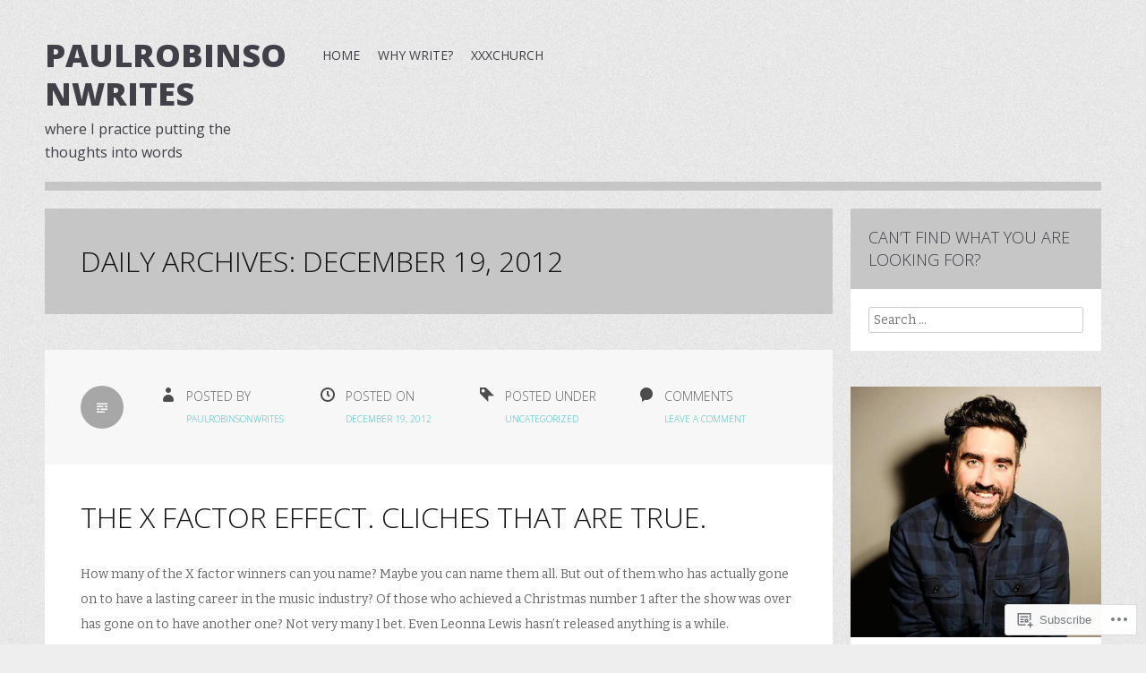

--- FILE ---
content_type: text/html; charset=UTF-8
request_url: https://paulrobinsonwrites.com/2012/12/19/
body_size: 17813
content:
<!DOCTYPE html>
<html lang="en">
<head>
<meta charset="UTF-8">
<meta name="viewport" content="width=device-width">
<title>19 | December | 2012 | paulrobinsonwrites</title>
<link rel="profile" href="http://gmpg.org/xfn/11">
<link rel="pingback" href="https://paulrobinsonwrites.com/xmlrpc.php">

<meta name='robots' content='max-image-preview:large' />

<!-- Async WordPress.com Remote Login -->
<script id="wpcom_remote_login_js">
var wpcom_remote_login_extra_auth = '';
function wpcom_remote_login_remove_dom_node_id( element_id ) {
	var dom_node = document.getElementById( element_id );
	if ( dom_node ) { dom_node.parentNode.removeChild( dom_node ); }
}
function wpcom_remote_login_remove_dom_node_classes( class_name ) {
	var dom_nodes = document.querySelectorAll( '.' + class_name );
	for ( var i = 0; i < dom_nodes.length; i++ ) {
		dom_nodes[ i ].parentNode.removeChild( dom_nodes[ i ] );
	}
}
function wpcom_remote_login_final_cleanup() {
	wpcom_remote_login_remove_dom_node_classes( "wpcom_remote_login_msg" );
	wpcom_remote_login_remove_dom_node_id( "wpcom_remote_login_key" );
	wpcom_remote_login_remove_dom_node_id( "wpcom_remote_login_validate" );
	wpcom_remote_login_remove_dom_node_id( "wpcom_remote_login_js" );
	wpcom_remote_login_remove_dom_node_id( "wpcom_request_access_iframe" );
	wpcom_remote_login_remove_dom_node_id( "wpcom_request_access_styles" );
}

// Watch for messages back from the remote login
window.addEventListener( "message", function( e ) {
	if ( e.origin === "https://r-login.wordpress.com" ) {
		var data = {};
		try {
			data = JSON.parse( e.data );
		} catch( e ) {
			wpcom_remote_login_final_cleanup();
			return;
		}

		if ( data.msg === 'LOGIN' ) {
			// Clean up the login check iframe
			wpcom_remote_login_remove_dom_node_id( "wpcom_remote_login_key" );

			var id_regex = new RegExp( /^[0-9]+$/ );
			var token_regex = new RegExp( /^.*|.*|.*$/ );
			if (
				token_regex.test( data.token )
				&& id_regex.test( data.wpcomid )
			) {
				// We have everything we need to ask for a login
				var script = document.createElement( "script" );
				script.setAttribute( "id", "wpcom_remote_login_validate" );
				script.src = '/remote-login.php?wpcom_remote_login=validate'
					+ '&wpcomid=' + data.wpcomid
					+ '&token=' + encodeURIComponent( data.token )
					+ '&host=' + window.location.protocol
					+ '//' + window.location.hostname
					+ '&postid=141'
					+ '&is_singular=';
				document.body.appendChild( script );
			}

			return;
		}

		// Safari ITP, not logged in, so redirect
		if ( data.msg === 'LOGIN-REDIRECT' ) {
			window.location = 'https://wordpress.com/log-in?redirect_to=' + window.location.href;
			return;
		}

		// Safari ITP, storage access failed, remove the request
		if ( data.msg === 'LOGIN-REMOVE' ) {
			var css_zap = 'html { -webkit-transition: margin-top 1s; transition: margin-top 1s; } /* 9001 */ html { margin-top: 0 !important; } * html body { margin-top: 0 !important; } @media screen and ( max-width: 782px ) { html { margin-top: 0 !important; } * html body { margin-top: 0 !important; } }';
			var style_zap = document.createElement( 'style' );
			style_zap.type = 'text/css';
			style_zap.appendChild( document.createTextNode( css_zap ) );
			document.body.appendChild( style_zap );

			var e = document.getElementById( 'wpcom_request_access_iframe' );
			e.parentNode.removeChild( e );

			document.cookie = 'wordpress_com_login_access=denied; path=/; max-age=31536000';

			return;
		}

		// Safari ITP
		if ( data.msg === 'REQUEST_ACCESS' ) {
			console.log( 'request access: safari' );

			// Check ITP iframe enable/disable knob
			if ( wpcom_remote_login_extra_auth !== 'safari_itp_iframe' ) {
				return;
			}

			// If we are in a "private window" there is no ITP.
			var private_window = false;
			try {
				var opendb = window.openDatabase( null, null, null, null );
			} catch( e ) {
				private_window = true;
			}

			if ( private_window ) {
				console.log( 'private window' );
				return;
			}

			var iframe = document.createElement( 'iframe' );
			iframe.id = 'wpcom_request_access_iframe';
			iframe.setAttribute( 'scrolling', 'no' );
			iframe.setAttribute( 'sandbox', 'allow-storage-access-by-user-activation allow-scripts allow-same-origin allow-top-navigation-by-user-activation' );
			iframe.src = 'https://r-login.wordpress.com/remote-login.php?wpcom_remote_login=request_access&origin=' + encodeURIComponent( data.origin ) + '&wpcomid=' + encodeURIComponent( data.wpcomid );

			var css = 'html { -webkit-transition: margin-top 1s; transition: margin-top 1s; } /* 9001 */ html { margin-top: 46px !important; } * html body { margin-top: 46px !important; } @media screen and ( max-width: 660px ) { html { margin-top: 71px !important; } * html body { margin-top: 71px !important; } #wpcom_request_access_iframe { display: block; height: 71px !important; } } #wpcom_request_access_iframe { border: 0px; height: 46px; position: fixed; top: 0; left: 0; width: 100%; min-width: 100%; z-index: 99999; background: #23282d; } ';

			var style = document.createElement( 'style' );
			style.type = 'text/css';
			style.id = 'wpcom_request_access_styles';
			style.appendChild( document.createTextNode( css ) );
			document.body.appendChild( style );

			document.body.appendChild( iframe );
		}

		if ( data.msg === 'DONE' ) {
			wpcom_remote_login_final_cleanup();
		}
	}
}, false );

// Inject the remote login iframe after the page has had a chance to load
// more critical resources
window.addEventListener( "DOMContentLoaded", function( e ) {
	var iframe = document.createElement( "iframe" );
	iframe.style.display = "none";
	iframe.setAttribute( "scrolling", "no" );
	iframe.setAttribute( "id", "wpcom_remote_login_key" );
	iframe.src = "https://r-login.wordpress.com/remote-login.php"
		+ "?wpcom_remote_login=key"
		+ "&origin=aHR0cHM6Ly9wYXVscm9iaW5zb253cml0ZXMuY29t"
		+ "&wpcomid=37626143"
		+ "&time=" + Math.floor( Date.now() / 1000 );
	document.body.appendChild( iframe );
}, false );
</script>
<link rel='dns-prefetch' href='//s0.wp.com' />
<link rel='dns-prefetch' href='//fonts-api.wp.com' />
<link rel="alternate" type="application/rss+xml" title="paulrobinsonwrites &raquo; Feed" href="https://paulrobinsonwrites.com/feed/" />
<link rel="alternate" type="application/rss+xml" title="paulrobinsonwrites &raquo; Comments Feed" href="https://paulrobinsonwrites.com/comments/feed/" />
	<script type="text/javascript">
		/* <![CDATA[ */
		function addLoadEvent(func) {
			var oldonload = window.onload;
			if (typeof window.onload != 'function') {
				window.onload = func;
			} else {
				window.onload = function () {
					oldonload();
					func();
				}
			}
		}
		/* ]]> */
	</script>
	<style id='wp-emoji-styles-inline-css'>

	img.wp-smiley, img.emoji {
		display: inline !important;
		border: none !important;
		box-shadow: none !important;
		height: 1em !important;
		width: 1em !important;
		margin: 0 0.07em !important;
		vertical-align: -0.1em !important;
		background: none !important;
		padding: 0 !important;
	}
/*# sourceURL=wp-emoji-styles-inline-css */
</style>
<link crossorigin='anonymous' rel='stylesheet' id='all-css-2-1' href='/wp-content/plugins/gutenberg-core/v22.2.0/build/styles/block-library/style.css?m=1764855221i&cssminify=yes' type='text/css' media='all' />
<style id='wp-block-library-inline-css'>
.has-text-align-justify {
	text-align:justify;
}
.has-text-align-justify{text-align:justify;}

/*# sourceURL=wp-block-library-inline-css */
</style><style id='global-styles-inline-css'>
:root{--wp--preset--aspect-ratio--square: 1;--wp--preset--aspect-ratio--4-3: 4/3;--wp--preset--aspect-ratio--3-4: 3/4;--wp--preset--aspect-ratio--3-2: 3/2;--wp--preset--aspect-ratio--2-3: 2/3;--wp--preset--aspect-ratio--16-9: 16/9;--wp--preset--aspect-ratio--9-16: 9/16;--wp--preset--color--black: #000000;--wp--preset--color--cyan-bluish-gray: #abb8c3;--wp--preset--color--white: #ffffff;--wp--preset--color--pale-pink: #f78da7;--wp--preset--color--vivid-red: #cf2e2e;--wp--preset--color--luminous-vivid-orange: #ff6900;--wp--preset--color--luminous-vivid-amber: #fcb900;--wp--preset--color--light-green-cyan: #7bdcb5;--wp--preset--color--vivid-green-cyan: #00d084;--wp--preset--color--pale-cyan-blue: #8ed1fc;--wp--preset--color--vivid-cyan-blue: #0693e3;--wp--preset--color--vivid-purple: #9b51e0;--wp--preset--gradient--vivid-cyan-blue-to-vivid-purple: linear-gradient(135deg,rgb(6,147,227) 0%,rgb(155,81,224) 100%);--wp--preset--gradient--light-green-cyan-to-vivid-green-cyan: linear-gradient(135deg,rgb(122,220,180) 0%,rgb(0,208,130) 100%);--wp--preset--gradient--luminous-vivid-amber-to-luminous-vivid-orange: linear-gradient(135deg,rgb(252,185,0) 0%,rgb(255,105,0) 100%);--wp--preset--gradient--luminous-vivid-orange-to-vivid-red: linear-gradient(135deg,rgb(255,105,0) 0%,rgb(207,46,46) 100%);--wp--preset--gradient--very-light-gray-to-cyan-bluish-gray: linear-gradient(135deg,rgb(238,238,238) 0%,rgb(169,184,195) 100%);--wp--preset--gradient--cool-to-warm-spectrum: linear-gradient(135deg,rgb(74,234,220) 0%,rgb(151,120,209) 20%,rgb(207,42,186) 40%,rgb(238,44,130) 60%,rgb(251,105,98) 80%,rgb(254,248,76) 100%);--wp--preset--gradient--blush-light-purple: linear-gradient(135deg,rgb(255,206,236) 0%,rgb(152,150,240) 100%);--wp--preset--gradient--blush-bordeaux: linear-gradient(135deg,rgb(254,205,165) 0%,rgb(254,45,45) 50%,rgb(107,0,62) 100%);--wp--preset--gradient--luminous-dusk: linear-gradient(135deg,rgb(255,203,112) 0%,rgb(199,81,192) 50%,rgb(65,88,208) 100%);--wp--preset--gradient--pale-ocean: linear-gradient(135deg,rgb(255,245,203) 0%,rgb(182,227,212) 50%,rgb(51,167,181) 100%);--wp--preset--gradient--electric-grass: linear-gradient(135deg,rgb(202,248,128) 0%,rgb(113,206,126) 100%);--wp--preset--gradient--midnight: linear-gradient(135deg,rgb(2,3,129) 0%,rgb(40,116,252) 100%);--wp--preset--font-size--small: 13px;--wp--preset--font-size--medium: 20px;--wp--preset--font-size--large: 36px;--wp--preset--font-size--x-large: 42px;--wp--preset--font-family--albert-sans: 'Albert Sans', sans-serif;--wp--preset--font-family--alegreya: Alegreya, serif;--wp--preset--font-family--arvo: Arvo, serif;--wp--preset--font-family--bodoni-moda: 'Bodoni Moda', serif;--wp--preset--font-family--bricolage-grotesque: 'Bricolage Grotesque', sans-serif;--wp--preset--font-family--cabin: Cabin, sans-serif;--wp--preset--font-family--chivo: Chivo, sans-serif;--wp--preset--font-family--commissioner: Commissioner, sans-serif;--wp--preset--font-family--cormorant: Cormorant, serif;--wp--preset--font-family--courier-prime: 'Courier Prime', monospace;--wp--preset--font-family--crimson-pro: 'Crimson Pro', serif;--wp--preset--font-family--dm-mono: 'DM Mono', monospace;--wp--preset--font-family--dm-sans: 'DM Sans', sans-serif;--wp--preset--font-family--dm-serif-display: 'DM Serif Display', serif;--wp--preset--font-family--domine: Domine, serif;--wp--preset--font-family--eb-garamond: 'EB Garamond', serif;--wp--preset--font-family--epilogue: Epilogue, sans-serif;--wp--preset--font-family--fahkwang: Fahkwang, sans-serif;--wp--preset--font-family--figtree: Figtree, sans-serif;--wp--preset--font-family--fira-sans: 'Fira Sans', sans-serif;--wp--preset--font-family--fjalla-one: 'Fjalla One', sans-serif;--wp--preset--font-family--fraunces: Fraunces, serif;--wp--preset--font-family--gabarito: Gabarito, system-ui;--wp--preset--font-family--ibm-plex-mono: 'IBM Plex Mono', monospace;--wp--preset--font-family--ibm-plex-sans: 'IBM Plex Sans', sans-serif;--wp--preset--font-family--ibarra-real-nova: 'Ibarra Real Nova', serif;--wp--preset--font-family--instrument-serif: 'Instrument Serif', serif;--wp--preset--font-family--inter: Inter, sans-serif;--wp--preset--font-family--josefin-sans: 'Josefin Sans', sans-serif;--wp--preset--font-family--jost: Jost, sans-serif;--wp--preset--font-family--libre-baskerville: 'Libre Baskerville', serif;--wp--preset--font-family--libre-franklin: 'Libre Franklin', sans-serif;--wp--preset--font-family--literata: Literata, serif;--wp--preset--font-family--lora: Lora, serif;--wp--preset--font-family--merriweather: Merriweather, serif;--wp--preset--font-family--montserrat: Montserrat, sans-serif;--wp--preset--font-family--newsreader: Newsreader, serif;--wp--preset--font-family--noto-sans-mono: 'Noto Sans Mono', sans-serif;--wp--preset--font-family--nunito: Nunito, sans-serif;--wp--preset--font-family--open-sans: 'Open Sans', sans-serif;--wp--preset--font-family--overpass: Overpass, sans-serif;--wp--preset--font-family--pt-serif: 'PT Serif', serif;--wp--preset--font-family--petrona: Petrona, serif;--wp--preset--font-family--piazzolla: Piazzolla, serif;--wp--preset--font-family--playfair-display: 'Playfair Display', serif;--wp--preset--font-family--plus-jakarta-sans: 'Plus Jakarta Sans', sans-serif;--wp--preset--font-family--poppins: Poppins, sans-serif;--wp--preset--font-family--raleway: Raleway, sans-serif;--wp--preset--font-family--roboto: Roboto, sans-serif;--wp--preset--font-family--roboto-slab: 'Roboto Slab', serif;--wp--preset--font-family--rubik: Rubik, sans-serif;--wp--preset--font-family--rufina: Rufina, serif;--wp--preset--font-family--sora: Sora, sans-serif;--wp--preset--font-family--source-sans-3: 'Source Sans 3', sans-serif;--wp--preset--font-family--source-serif-4: 'Source Serif 4', serif;--wp--preset--font-family--space-mono: 'Space Mono', monospace;--wp--preset--font-family--syne: Syne, sans-serif;--wp--preset--font-family--texturina: Texturina, serif;--wp--preset--font-family--urbanist: Urbanist, sans-serif;--wp--preset--font-family--work-sans: 'Work Sans', sans-serif;--wp--preset--spacing--20: 0.44rem;--wp--preset--spacing--30: 0.67rem;--wp--preset--spacing--40: 1rem;--wp--preset--spacing--50: 1.5rem;--wp--preset--spacing--60: 2.25rem;--wp--preset--spacing--70: 3.38rem;--wp--preset--spacing--80: 5.06rem;--wp--preset--shadow--natural: 6px 6px 9px rgba(0, 0, 0, 0.2);--wp--preset--shadow--deep: 12px 12px 50px rgba(0, 0, 0, 0.4);--wp--preset--shadow--sharp: 6px 6px 0px rgba(0, 0, 0, 0.2);--wp--preset--shadow--outlined: 6px 6px 0px -3px rgb(255, 255, 255), 6px 6px rgb(0, 0, 0);--wp--preset--shadow--crisp: 6px 6px 0px rgb(0, 0, 0);}:where(.is-layout-flex){gap: 0.5em;}:where(.is-layout-grid){gap: 0.5em;}body .is-layout-flex{display: flex;}.is-layout-flex{flex-wrap: wrap;align-items: center;}.is-layout-flex > :is(*, div){margin: 0;}body .is-layout-grid{display: grid;}.is-layout-grid > :is(*, div){margin: 0;}:where(.wp-block-columns.is-layout-flex){gap: 2em;}:where(.wp-block-columns.is-layout-grid){gap: 2em;}:where(.wp-block-post-template.is-layout-flex){gap: 1.25em;}:where(.wp-block-post-template.is-layout-grid){gap: 1.25em;}.has-black-color{color: var(--wp--preset--color--black) !important;}.has-cyan-bluish-gray-color{color: var(--wp--preset--color--cyan-bluish-gray) !important;}.has-white-color{color: var(--wp--preset--color--white) !important;}.has-pale-pink-color{color: var(--wp--preset--color--pale-pink) !important;}.has-vivid-red-color{color: var(--wp--preset--color--vivid-red) !important;}.has-luminous-vivid-orange-color{color: var(--wp--preset--color--luminous-vivid-orange) !important;}.has-luminous-vivid-amber-color{color: var(--wp--preset--color--luminous-vivid-amber) !important;}.has-light-green-cyan-color{color: var(--wp--preset--color--light-green-cyan) !important;}.has-vivid-green-cyan-color{color: var(--wp--preset--color--vivid-green-cyan) !important;}.has-pale-cyan-blue-color{color: var(--wp--preset--color--pale-cyan-blue) !important;}.has-vivid-cyan-blue-color{color: var(--wp--preset--color--vivid-cyan-blue) !important;}.has-vivid-purple-color{color: var(--wp--preset--color--vivid-purple) !important;}.has-black-background-color{background-color: var(--wp--preset--color--black) !important;}.has-cyan-bluish-gray-background-color{background-color: var(--wp--preset--color--cyan-bluish-gray) !important;}.has-white-background-color{background-color: var(--wp--preset--color--white) !important;}.has-pale-pink-background-color{background-color: var(--wp--preset--color--pale-pink) !important;}.has-vivid-red-background-color{background-color: var(--wp--preset--color--vivid-red) !important;}.has-luminous-vivid-orange-background-color{background-color: var(--wp--preset--color--luminous-vivid-orange) !important;}.has-luminous-vivid-amber-background-color{background-color: var(--wp--preset--color--luminous-vivid-amber) !important;}.has-light-green-cyan-background-color{background-color: var(--wp--preset--color--light-green-cyan) !important;}.has-vivid-green-cyan-background-color{background-color: var(--wp--preset--color--vivid-green-cyan) !important;}.has-pale-cyan-blue-background-color{background-color: var(--wp--preset--color--pale-cyan-blue) !important;}.has-vivid-cyan-blue-background-color{background-color: var(--wp--preset--color--vivid-cyan-blue) !important;}.has-vivid-purple-background-color{background-color: var(--wp--preset--color--vivid-purple) !important;}.has-black-border-color{border-color: var(--wp--preset--color--black) !important;}.has-cyan-bluish-gray-border-color{border-color: var(--wp--preset--color--cyan-bluish-gray) !important;}.has-white-border-color{border-color: var(--wp--preset--color--white) !important;}.has-pale-pink-border-color{border-color: var(--wp--preset--color--pale-pink) !important;}.has-vivid-red-border-color{border-color: var(--wp--preset--color--vivid-red) !important;}.has-luminous-vivid-orange-border-color{border-color: var(--wp--preset--color--luminous-vivid-orange) !important;}.has-luminous-vivid-amber-border-color{border-color: var(--wp--preset--color--luminous-vivid-amber) !important;}.has-light-green-cyan-border-color{border-color: var(--wp--preset--color--light-green-cyan) !important;}.has-vivid-green-cyan-border-color{border-color: var(--wp--preset--color--vivid-green-cyan) !important;}.has-pale-cyan-blue-border-color{border-color: var(--wp--preset--color--pale-cyan-blue) !important;}.has-vivid-cyan-blue-border-color{border-color: var(--wp--preset--color--vivid-cyan-blue) !important;}.has-vivid-purple-border-color{border-color: var(--wp--preset--color--vivid-purple) !important;}.has-vivid-cyan-blue-to-vivid-purple-gradient-background{background: var(--wp--preset--gradient--vivid-cyan-blue-to-vivid-purple) !important;}.has-light-green-cyan-to-vivid-green-cyan-gradient-background{background: var(--wp--preset--gradient--light-green-cyan-to-vivid-green-cyan) !important;}.has-luminous-vivid-amber-to-luminous-vivid-orange-gradient-background{background: var(--wp--preset--gradient--luminous-vivid-amber-to-luminous-vivid-orange) !important;}.has-luminous-vivid-orange-to-vivid-red-gradient-background{background: var(--wp--preset--gradient--luminous-vivid-orange-to-vivid-red) !important;}.has-very-light-gray-to-cyan-bluish-gray-gradient-background{background: var(--wp--preset--gradient--very-light-gray-to-cyan-bluish-gray) !important;}.has-cool-to-warm-spectrum-gradient-background{background: var(--wp--preset--gradient--cool-to-warm-spectrum) !important;}.has-blush-light-purple-gradient-background{background: var(--wp--preset--gradient--blush-light-purple) !important;}.has-blush-bordeaux-gradient-background{background: var(--wp--preset--gradient--blush-bordeaux) !important;}.has-luminous-dusk-gradient-background{background: var(--wp--preset--gradient--luminous-dusk) !important;}.has-pale-ocean-gradient-background{background: var(--wp--preset--gradient--pale-ocean) !important;}.has-electric-grass-gradient-background{background: var(--wp--preset--gradient--electric-grass) !important;}.has-midnight-gradient-background{background: var(--wp--preset--gradient--midnight) !important;}.has-small-font-size{font-size: var(--wp--preset--font-size--small) !important;}.has-medium-font-size{font-size: var(--wp--preset--font-size--medium) !important;}.has-large-font-size{font-size: var(--wp--preset--font-size--large) !important;}.has-x-large-font-size{font-size: var(--wp--preset--font-size--x-large) !important;}.has-albert-sans-font-family{font-family: var(--wp--preset--font-family--albert-sans) !important;}.has-alegreya-font-family{font-family: var(--wp--preset--font-family--alegreya) !important;}.has-arvo-font-family{font-family: var(--wp--preset--font-family--arvo) !important;}.has-bodoni-moda-font-family{font-family: var(--wp--preset--font-family--bodoni-moda) !important;}.has-bricolage-grotesque-font-family{font-family: var(--wp--preset--font-family--bricolage-grotesque) !important;}.has-cabin-font-family{font-family: var(--wp--preset--font-family--cabin) !important;}.has-chivo-font-family{font-family: var(--wp--preset--font-family--chivo) !important;}.has-commissioner-font-family{font-family: var(--wp--preset--font-family--commissioner) !important;}.has-cormorant-font-family{font-family: var(--wp--preset--font-family--cormorant) !important;}.has-courier-prime-font-family{font-family: var(--wp--preset--font-family--courier-prime) !important;}.has-crimson-pro-font-family{font-family: var(--wp--preset--font-family--crimson-pro) !important;}.has-dm-mono-font-family{font-family: var(--wp--preset--font-family--dm-mono) !important;}.has-dm-sans-font-family{font-family: var(--wp--preset--font-family--dm-sans) !important;}.has-dm-serif-display-font-family{font-family: var(--wp--preset--font-family--dm-serif-display) !important;}.has-domine-font-family{font-family: var(--wp--preset--font-family--domine) !important;}.has-eb-garamond-font-family{font-family: var(--wp--preset--font-family--eb-garamond) !important;}.has-epilogue-font-family{font-family: var(--wp--preset--font-family--epilogue) !important;}.has-fahkwang-font-family{font-family: var(--wp--preset--font-family--fahkwang) !important;}.has-figtree-font-family{font-family: var(--wp--preset--font-family--figtree) !important;}.has-fira-sans-font-family{font-family: var(--wp--preset--font-family--fira-sans) !important;}.has-fjalla-one-font-family{font-family: var(--wp--preset--font-family--fjalla-one) !important;}.has-fraunces-font-family{font-family: var(--wp--preset--font-family--fraunces) !important;}.has-gabarito-font-family{font-family: var(--wp--preset--font-family--gabarito) !important;}.has-ibm-plex-mono-font-family{font-family: var(--wp--preset--font-family--ibm-plex-mono) !important;}.has-ibm-plex-sans-font-family{font-family: var(--wp--preset--font-family--ibm-plex-sans) !important;}.has-ibarra-real-nova-font-family{font-family: var(--wp--preset--font-family--ibarra-real-nova) !important;}.has-instrument-serif-font-family{font-family: var(--wp--preset--font-family--instrument-serif) !important;}.has-inter-font-family{font-family: var(--wp--preset--font-family--inter) !important;}.has-josefin-sans-font-family{font-family: var(--wp--preset--font-family--josefin-sans) !important;}.has-jost-font-family{font-family: var(--wp--preset--font-family--jost) !important;}.has-libre-baskerville-font-family{font-family: var(--wp--preset--font-family--libre-baskerville) !important;}.has-libre-franklin-font-family{font-family: var(--wp--preset--font-family--libre-franklin) !important;}.has-literata-font-family{font-family: var(--wp--preset--font-family--literata) !important;}.has-lora-font-family{font-family: var(--wp--preset--font-family--lora) !important;}.has-merriweather-font-family{font-family: var(--wp--preset--font-family--merriweather) !important;}.has-montserrat-font-family{font-family: var(--wp--preset--font-family--montserrat) !important;}.has-newsreader-font-family{font-family: var(--wp--preset--font-family--newsreader) !important;}.has-noto-sans-mono-font-family{font-family: var(--wp--preset--font-family--noto-sans-mono) !important;}.has-nunito-font-family{font-family: var(--wp--preset--font-family--nunito) !important;}.has-open-sans-font-family{font-family: var(--wp--preset--font-family--open-sans) !important;}.has-overpass-font-family{font-family: var(--wp--preset--font-family--overpass) !important;}.has-pt-serif-font-family{font-family: var(--wp--preset--font-family--pt-serif) !important;}.has-petrona-font-family{font-family: var(--wp--preset--font-family--petrona) !important;}.has-piazzolla-font-family{font-family: var(--wp--preset--font-family--piazzolla) !important;}.has-playfair-display-font-family{font-family: var(--wp--preset--font-family--playfair-display) !important;}.has-plus-jakarta-sans-font-family{font-family: var(--wp--preset--font-family--plus-jakarta-sans) !important;}.has-poppins-font-family{font-family: var(--wp--preset--font-family--poppins) !important;}.has-raleway-font-family{font-family: var(--wp--preset--font-family--raleway) !important;}.has-roboto-font-family{font-family: var(--wp--preset--font-family--roboto) !important;}.has-roboto-slab-font-family{font-family: var(--wp--preset--font-family--roboto-slab) !important;}.has-rubik-font-family{font-family: var(--wp--preset--font-family--rubik) !important;}.has-rufina-font-family{font-family: var(--wp--preset--font-family--rufina) !important;}.has-sora-font-family{font-family: var(--wp--preset--font-family--sora) !important;}.has-source-sans-3-font-family{font-family: var(--wp--preset--font-family--source-sans-3) !important;}.has-source-serif-4-font-family{font-family: var(--wp--preset--font-family--source-serif-4) !important;}.has-space-mono-font-family{font-family: var(--wp--preset--font-family--space-mono) !important;}.has-syne-font-family{font-family: var(--wp--preset--font-family--syne) !important;}.has-texturina-font-family{font-family: var(--wp--preset--font-family--texturina) !important;}.has-urbanist-font-family{font-family: var(--wp--preset--font-family--urbanist) !important;}.has-work-sans-font-family{font-family: var(--wp--preset--font-family--work-sans) !important;}
/*# sourceURL=global-styles-inline-css */
</style>

<style id='classic-theme-styles-inline-css'>
/*! This file is auto-generated */
.wp-block-button__link{color:#fff;background-color:#32373c;border-radius:9999px;box-shadow:none;text-decoration:none;padding:calc(.667em + 2px) calc(1.333em + 2px);font-size:1.125em}.wp-block-file__button{background:#32373c;color:#fff;text-decoration:none}
/*# sourceURL=/wp-includes/css/classic-themes.min.css */
</style>
<link crossorigin='anonymous' rel='stylesheet' id='all-css-4-1' href='/_static/??-eJx9j+EKwjAMhF/ILNQNnT/EZ7FdmNWmK0vq1Ke3Ik5B2J8QjvvuEpwSuCEqRcUUcu+joBtsGNxFcF2ZtjIgnlMgGOlaNdh50dkBovdAlRNZ4U8QZ/hmjVR0Tkd9OZg6f6RAXGxL2OS7nrTg8tlB6baMpFID1qaRRKBM9plBT6VL/ri3jClbfJQLI86PHHhvto3Z7Oq6ac9P3Bhp6A==&cssminify=yes' type='text/css' media='all' />
<link rel='stylesheet' id='zoren-bitter-css' href='https://fonts-api.wp.com/css?family=Bitter:400,700,400italic' media='all' />
<link rel='stylesheet' id='zoren-open-sans-css' href='https://fonts-api.wp.com/css?family=Open+Sans:300italic,400italic,600italic,700italic,800italic,400,300,600,700,800' media='all' />
<link crossorigin='anonymous' rel='stylesheet' id='all-css-8-1' href='/_static/??-eJx9jsEKwjAQRH/IuFQr9SJ+irRhjanJbshuKPXrTcFDQPE2D+YNA0sylkmRFGIxKRTnSWBGTaN9fhgiM8HNkwWHhNlXQ37HvRXZQTOqD4wokMoEL85IsK2IrgHNkizHL6F5kXEK7Gp0UFsN/pMcsglsR/X1cwvmHkafN/UaL91wOh7O/dD18xs38WDc&cssminify=yes' type='text/css' media='all' />
<link crossorigin='anonymous' rel='stylesheet' id='print-css-9-1' href='/wp-content/mu-plugins/global-print/global-print.css?m=1465851035i&cssminify=yes' type='text/css' media='print' />
<style id='jetpack-global-styles-frontend-style-inline-css'>
:root { --font-headings: unset; --font-base: unset; --font-headings-default: -apple-system,BlinkMacSystemFont,"Segoe UI",Roboto,Oxygen-Sans,Ubuntu,Cantarell,"Helvetica Neue",sans-serif; --font-base-default: -apple-system,BlinkMacSystemFont,"Segoe UI",Roboto,Oxygen-Sans,Ubuntu,Cantarell,"Helvetica Neue",sans-serif;}
/*# sourceURL=jetpack-global-styles-frontend-style-inline-css */
</style>
<link crossorigin='anonymous' rel='stylesheet' id='all-css-12-1' href='/wp-content/themes/h4/global.css?m=1420737423i&cssminify=yes' type='text/css' media='all' />
<script type="text/javascript" id="wpcom-actionbar-placeholder-js-extra">
/* <![CDATA[ */
var actionbardata = {"siteID":"37626143","postID":"0","siteURL":"https://paulrobinsonwrites.com","xhrURL":"https://paulrobinsonwrites.com/wp-admin/admin-ajax.php","nonce":"7ed99205b0","isLoggedIn":"","statusMessage":"","subsEmailDefault":"instantly","proxyScriptUrl":"https://s0.wp.com/wp-content/js/wpcom-proxy-request.js?m=1513050504i&amp;ver=20211021","i18n":{"followedText":"New posts from this site will now appear in your \u003Ca href=\"https://wordpress.com/reader\"\u003EReader\u003C/a\u003E","foldBar":"Collapse this bar","unfoldBar":"Expand this bar","shortLinkCopied":"Shortlink copied to clipboard."}};
//# sourceURL=wpcom-actionbar-placeholder-js-extra
/* ]]> */
</script>
<script type="text/javascript" id="jetpack-mu-wpcom-settings-js-before">
/* <![CDATA[ */
var JETPACK_MU_WPCOM_SETTINGS = {"assetsUrl":"https://s0.wp.com/wp-content/mu-plugins/jetpack-mu-wpcom-plugin/moon/jetpack_vendor/automattic/jetpack-mu-wpcom/src/build/"};
//# sourceURL=jetpack-mu-wpcom-settings-js-before
/* ]]> */
</script>
<script crossorigin='anonymous' type='text/javascript'  src='/_static/??-eJzTLy/QTc7PK0nNK9HPKtYvyinRLSjKr6jUyyrW0QfKZeYl55SmpBaDJLMKS1OLKqGUXm5mHkFFurmZ6UWJJalQxfa5tobmRgamxgZmFpZZACbyLJI='></script>
<script type="text/javascript" id="rlt-proxy-js-after">
/* <![CDATA[ */
	rltInitialize( {"token":null,"iframeOrigins":["https:\/\/widgets.wp.com"]} );
//# sourceURL=rlt-proxy-js-after
/* ]]> */
</script>
<link rel="EditURI" type="application/rsd+xml" title="RSD" href="https://paulrobinsonis.wordpress.com/xmlrpc.php?rsd" />
<meta name="generator" content="WordPress.com" />

<!-- Jetpack Open Graph Tags -->
<meta property="og:type" content="website" />
<meta property="og:title" content="December 19, 2012 &#8211; paulrobinsonwrites" />
<meta property="og:site_name" content="paulrobinsonwrites" />
<meta property="og:image" content="https://paulrobinsonwrites.com/wp-content/uploads/2017/09/12651116_10154002611871995_3739790849720002297_n.jpg?w=200" />
<meta property="og:image:width" content="200" />
<meta property="og:image:height" content="200" />
<meta property="og:image:alt" content="" />
<meta property="og:locale" content="en_US" />
<meta name="twitter:creator" content="@paulrobinson33" />
<meta name="twitter:site" content="@paulrobinson33" />

<!-- End Jetpack Open Graph Tags -->
<link rel='openid.server' href='https://paulrobinsonwrites.com/?openidserver=1' />
<link rel='openid.delegate' href='https://paulrobinsonwrites.com/' />
<link rel="search" type="application/opensearchdescription+xml" href="https://paulrobinsonwrites.com/osd.xml" title="paulrobinsonwrites" />
<link rel="search" type="application/opensearchdescription+xml" href="https://s1.wp.com/opensearch.xml" title="WordPress.com" />
<meta name="theme-color" content="#EEEEEE" />
		<style type="text/css">
			.recentcomments a {
				display: inline !important;
				padding: 0 !important;
				margin: 0 !important;
			}

			table.recentcommentsavatartop img.avatar, table.recentcommentsavatarend img.avatar {
				border: 0px;
				margin: 0;
			}

			table.recentcommentsavatartop a, table.recentcommentsavatarend a {
				border: 0px !important;
				background-color: transparent !important;
			}

			td.recentcommentsavatarend, td.recentcommentsavatartop {
				padding: 0px 0px 1px 0px;
				margin: 0px;
			}

			td.recentcommentstextend {
				border: none !important;
				padding: 0px 0px 2px 10px;
			}

			.rtl td.recentcommentstextend {
				padding: 0px 10px 2px 0px;
			}

			td.recentcommentstexttop {
				border: none;
				padding: 0px 0px 0px 10px;
			}

			.rtl td.recentcommentstexttop {
				padding: 0px 10px 0px 0px;
			}
		</style>
		<meta name="description" content="1 post published by paulrobinsonwrites on December 19, 2012" />
<style type="text/css" id="custom-background-css">
body.custom-background { background-color: #EEEEEE; background-image: url("https://paulrobinsonis.wordpress.com/wp-content/themes/pub/zoren/images/body.png?m=1375425529i"); background-position: left top; background-size: auto; background-repeat: repeat; background-attachment: fixed; }
</style>
	<style type="text/css" id="custom-colors-css">body { background-color: #EEEEEE;}
h1.widget-title, h1.sidetitle, h2.widgettitle, .page-title { background-color: #C6C6C6;}
.site-footer, #infinite-footer { border-top-color: #C6C6C6;}
#masthead, .site-image { border-bottom-color: #C6C6C6;}
.main-navigation a:hover, .main-navigation a:active, .main-navigation .current-menu-item > a, .main-navigation .current_page_item > a { color: #BABABA;}
.main-navigation ul ul li { border-bottom-color: #BABABA;}
.main-navigation ul ul, #infinite-handle span, .entry-format-badge { background-color: #A7A7A7;}
.main-navigation ul ul:before { border-bottom-color: #A7A7A7;}
.main-navigation ul ul a:hover, .main-navigation ul ul a:active, .main-navigation ul ul .current-menu-item > a, .main-navigation ul ul .current_page_item > a { background-color: #9A9A9A;}
a.entry-format-badge:hover { background-color: #878787;}
.site-title a, .site-description { color: #414048;}
.site-title a, .site-description { color: #414048;}
.main-navigation li, .main-navigation a { color: #8C8A97;}
.main-navigation li, .main-navigation a { color: #414048;}
h1.widget-title, h1.sidetitle, h2.widgettitle, #respond h3, h2.comments-title { color: #666471;}
h1.widget-title, h1.sidetitle, h2.widgettitle, #respond h3, h2.comments-title { color: #3F3E46;}
a, .site-footer, .widget ul li a:hover { color: #40BFBF;}
a, .site-footer, .widget ul li a:hover { color: #40BFBF;}
.taglist ul li a:hover, ol.commentlist li .reply a:hover { background-color: #40BFBF;}
a:hover, a:focus, a:active { color: #2C8585;}
.taglist ul li a, ol.commentlist li .reply a { background-color: #B2E5E5;}
blockquote { border-left-color: #B2E5E5;}
.rtl blockquote { border-right-color: #B2E5E5;}
</style>
<link rel="icon" href="https://paulrobinsonwrites.com/wp-content/uploads/2017/09/12651116_10154002611871995_3739790849720002297_n.jpg?w=32" sizes="32x32" />
<link rel="icon" href="https://paulrobinsonwrites.com/wp-content/uploads/2017/09/12651116_10154002611871995_3739790849720002297_n.jpg?w=192" sizes="192x192" />
<link rel="apple-touch-icon" href="https://paulrobinsonwrites.com/wp-content/uploads/2017/09/12651116_10154002611871995_3739790849720002297_n.jpg?w=180" />
<meta name="msapplication-TileImage" content="https://paulrobinsonwrites.com/wp-content/uploads/2017/09/12651116_10154002611871995_3739790849720002297_n.jpg?w=270" />
			<link rel="stylesheet" id="custom-css-css" type="text/css" href="https://s0.wp.com/?custom-css=1&#038;csblog=2xShh&#038;cscache=6&#038;csrev=12" />
			<link crossorigin='anonymous' rel='stylesheet' id='all-css-0-3' href='/wp-content/mu-plugins/jetpack-plugin/moon/_inc/build/subscriptions/subscriptions.min.css?m=1753976312i&cssminify=yes' type='text/css' media='all' />
</head>

<body class="archive date custom-background wp-theme-pubzoren customizer-styles-applied jetpack-reblog-enabled custom-colors">
<div id="page" class="hfeed site">
		<header id="masthead" class="site-header" role="banner">
		<div class="site-branding">
			<h1 class="site-title"><a href="https://paulrobinsonwrites.com/" title="paulrobinsonwrites" rel="home">paulrobinsonwrites</a></h1>
			<h2 class="site-description">where I practice putting the thoughts into words</h2>
		</div>

		<nav id="site-navigation" class="main-navigation" role="navigation">
			<h1 class="menu-toggle">Menu</h1>
			<div class="screen-reader-text skip-link"><a href="#content" title="Skip to content">Skip to content</a></div>

			<div class="menu"><ul>
<li ><a href="https://paulrobinsonwrites.com/">Home</a></li><li class="page_item page-item-2"><a href="https://paulrobinsonwrites.com/about/">Why write?</a></li>
<li class="page_item page-item-33"><a href="https://paulrobinsonwrites.com/xxxchurch/">xxxchurch</a></li>
</ul></div>
		</nav><!-- #site-navigation -->
	</header><!-- #masthead -->

	
	<div id="main" class="site-main">
	<section id="primary" class="content-area">
		<div id="content" class="site-content" role="main">

		
			<header class="page-header">
				<h1 class="page-title">
					Daily Archives: <span>December 19, 2012</span>				</h1>
							</header><!-- .page-header -->

						
				
<article id="post-141" class="post-141 post type-post status-publish format-standard hentry category-uncategorized">

	
		<div class="entry-meta clear">

					<span class="entry-format-badge genericon genericon-standard"><span class="screen-reader-text">Standard</span></span>
		
		<div class="author-meta ">
			<p>Posted by</p>
			<span><a href="https://paulrobinsonwrites.com/author/paulrobinsonwrites/" title="Posts by paulrobinsonwrites" rel="author">paulrobinsonwrites</a></span>
		</div>
		<div class="clock-meta">
			<p>Posted on</p>
			<span><a href="https://paulrobinsonwrites.com/2012/12/19/" rel="bookmark" title="11:51 am">December 19, 2012</a></span>
		</div>
		<div class="category-meta">
			<p>Posted under</p>
			<span> <a href="https://paulrobinsonwrites.com/category/uncategorized/" rel="category tag">Uncategorized</a></span>
		</div>

				<div class="discussion-meta">
			<p>Comments</p>
			<span><a href="https://paulrobinsonwrites.com/2012/12/19/one-day-at-a-time-cliches-that-are-true/#respond">Leave a comment</a></span>
		</div>
			</div><!-- .entry-meta -->
	
	<h1 class="entry-title"><a href="https://paulrobinsonwrites.com/2012/12/19/one-day-at-a-time-cliches-that-are-true/" rel="bookmark">The X Factor effect. Cliches that are&nbsp;true.</a></h1>
		<div class="entry-content clear">
		<p>How many of the X factor winners can you name? Maybe you can name them all. But out of them who has actually gone on to have a lasting career in the music industry? Of those who achieved a Christmas number 1 after the show was over has gone on to have another one? Not very many I bet. Even Leonna Lewis hasn&#8217;t released anything is a while.</p>
<p>We all want to be successful but very few of us want to put the work in. We want success now. But when we get it overnight can we keep itgoing?</p>
<p>When I was a kid I hated being made to practice the piano for 1 hour a day. It’s not that I didn’t want to be good. I just didn’t want to put in the effort getting there.</p>
<p>Funnily enough things haven’t changed. I still don’t want to put the work in. So I want to be a great writer but I don’t want to write every day to find my voice or I want to run a marathon but I don’t want to run small amounts many many times to build up the stamina. I want community but I don’t want to have to grow intimacy and closeness every day, especially when it’s tough.</p>
<p>We often see where we want to be but are not prepared to do the small steps to get there.</p>
<p>The reason I think I and many other people feel like this is because we get frustrated when we start out and realise we aren’t as good as we thought. So when I went for a run a couple of weeks ago and realized I had lost most of my fitness and I was slow and dead after just a mile, I felt awful and wanted to be marathon fit already. I haven’t ran since.</p>
<p>But what if we look at it differently?</p>
<p>We all know the cliché taking it one day at a time. It’s true, but what if we saw our attempts each day as they really are. That is, the best that we can achieve right now. So when I run if I can only run a mile and have to stop to walk every so often and finish in over 30 minutes that is alright because right now that is my best. I have given it all I can. This is my peak fitness right now.</p>
<p>Or when I write tomorrow I write one blog but that is all I can come up with presently. That is my best. Yes in a few weeks I may be able to write 3 or 4 blogs a day but that is then and right now I owe it to my current best to achieve it.</p>
<p>Suddenly I am hitting my best work every day rather than feeling despair as I compare it to some hypothetical event in the future.</p>
<p>Soon though we find that we can run faster longer, we can write better and clearer and we can tell how our friend is doing without even having to ask.</p>
<p>This is how we get better. Not by beating ourselves up because we aren’t living up to our expectations (as reasonable as they are) Not by pretending you are better than you really are. But by achieving your optimum result whatever that is today.</p>
<p>Afterall, all you can do is your best.</p>
					</div><!-- .entry-content -->
	
</article><!-- #post-141 -->
			
			
		
		</div><!-- #content -->
	</section><!-- #primary -->

	<div id="secondary" class="widget-area" role="complementary">
				<aside id="search-2" class="widget widget_search"><h1 class="widget-title">Can&#8217;t find what you are looking for?</h1><form method="get" id="searchform" class="searchform" action="https://paulrobinsonwrites.com/" role="search">
	<label for="s" class="screen-reader-text">Search</label>
	<input type="search" class="field" name="s" value="" id="s" placeholder="Search &hellip;" />
	<input type="submit" class="submit" id="searchsubmit" value="Search" />
</form></aside><aside id="media_image-3" class="widget widget_media_image"><style>.widget.widget_media_image { overflow: hidden; }.widget.widget_media_image img { height: auto; max-width: 100%; }</style><a href="https://www.facebook.com/littlebirdphotos"><img width="697" height="697" src="https://paulrobinsonwrites.com/wp-content/uploads/2017/09/12651116_10154002611871995_3739790849720002297_n.jpg" class="image wp-image-2094 alignnone attachment-full size-full" alt="" decoding="async" loading="lazy" style="max-width: 100%; height: auto;" srcset="https://paulrobinsonwrites.com/wp-content/uploads/2017/09/12651116_10154002611871995_3739790849720002297_n.jpg 697w, https://paulrobinsonwrites.com/wp-content/uploads/2017/09/12651116_10154002611871995_3739790849720002297_n.jpg?w=150&amp;h=150 150w, https://paulrobinsonwrites.com/wp-content/uploads/2017/09/12651116_10154002611871995_3739790849720002297_n.jpg?w=300&amp;h=300 300w" sizes="(max-width: 697px) 100vw, 697px" data-attachment-id="2094" data-permalink="https://paulrobinsonwrites.com/12651116_10154002611871995_3739790849720002297_n/" data-orig-file="https://paulrobinsonwrites.com/wp-content/uploads/2017/09/12651116_10154002611871995_3739790849720002297_n.jpg" data-orig-size="697,697" data-comments-opened="1" data-image-meta="{&quot;aperture&quot;:&quot;0&quot;,&quot;credit&quot;:&quot;&quot;,&quot;camera&quot;:&quot;&quot;,&quot;caption&quot;:&quot;&quot;,&quot;created_timestamp&quot;:&quot;0&quot;,&quot;copyright&quot;:&quot;&quot;,&quot;focal_length&quot;:&quot;0&quot;,&quot;iso&quot;:&quot;0&quot;,&quot;shutter_speed&quot;:&quot;0&quot;,&quot;title&quot;:&quot;&quot;,&quot;orientation&quot;:&quot;0&quot;}" data-image-title="12651116_10154002611871995_3739790849720002297_n" data-image-description="" data-image-caption="" data-medium-file="https://paulrobinsonwrites.com/wp-content/uploads/2017/09/12651116_10154002611871995_3739790849720002297_n.jpg?w=300" data-large-file="https://paulrobinsonwrites.com/wp-content/uploads/2017/09/12651116_10154002611871995_3739790849720002297_n.jpg?w=697" /></a></aside><aside id="blog_subscription-2" class="widget widget_blog_subscription jetpack_subscription_widget"><h1 class="widget-title"><label for="subscribe-field">Get my new posts straight to your email</label></h1>

			<div class="wp-block-jetpack-subscriptions__container">
			<form
				action="https://subscribe.wordpress.com"
				method="post"
				accept-charset="utf-8"
				data-blog="37626143"
				data-post_access_level="everybody"
				id="subscribe-blog"
			>
				<p>Get my new posts straight to your email</p>
				<p id="subscribe-email">
					<label
						id="subscribe-field-label"
						for="subscribe-field"
						class="screen-reader-text"
					>
						Email Address:					</label>

					<input
							type="email"
							name="email"
							autocomplete="email"
							
							style="width: 95%; padding: 1px 10px"
							placeholder="Email Address"
							value=""
							id="subscribe-field"
							required
						/>				</p>

				<p id="subscribe-submit"
									>
					<input type="hidden" name="action" value="subscribe"/>
					<input type="hidden" name="blog_id" value="37626143"/>
					<input type="hidden" name="source" value="https://paulrobinsonwrites.com/2012/12/19/"/>
					<input type="hidden" name="sub-type" value="widget"/>
					<input type="hidden" name="redirect_fragment" value="subscribe-blog"/>
					<input type="hidden" id="_wpnonce" name="_wpnonce" value="8d5bcab3ac" />					<button type="submit"
													class="wp-block-button__link"
																	>
						Follow me by email					</button>
				</p>
			</form>
							<div class="wp-block-jetpack-subscriptions__subscount">
					Join 402 other subscribers				</div>
						</div>
			
</aside>
		<aside id="recent-posts-2" class="widget widget_recent_entries">
		<h1 class="widget-title">Recent Posts</h1>
		<ul>
											<li>
					<a href="https://paulrobinsonwrites.com/2023/10/30/horror-and-halloween-as-a-healthy-spiritual-practice/">Horror and Halloween as a healthy spiritual&nbsp;practice.</a>
									</li>
											<li>
					<a href="https://paulrobinsonwrites.com/2020/06/30/remembering-kony-2012-and-taking-twitter-to-the-streets/">Remembering Kony 2012 and taking Twitter to the&nbsp;streets.</a>
									</li>
											<li>
					<a href="https://paulrobinsonwrites.com/2020/05/29/do-you-believe-in-white-privilege/">Do you believe in white&nbsp;privilege?</a>
									</li>
											<li>
					<a href="https://paulrobinsonwrites.com/2019/07/17/twitter-taking-the-fight-offline-and-the-death-of-self-awareness/">Twitter, taking the fight offline and the death of self&nbsp;awareness.</a>
									</li>
											<li>
					<a href="https://paulrobinsonwrites.com/2019/07/11/why-marriage-equality-in-northern-ireland-is-nothing-for-christians-to-be-afraid-of/">Why Marriage Equality in Northern Ireland is nothing for Christians to be afraid&nbsp;of.</a>
									</li>
					</ul>

		</aside><aside id="archives-2" class="widget widget_archive"><h1 class="widget-title">Archives</h1>
			<ul>
					<li><a href='https://paulrobinsonwrites.com/2023/10/'>October 2023</a></li>
	<li><a href='https://paulrobinsonwrites.com/2020/06/'>June 2020</a></li>
	<li><a href='https://paulrobinsonwrites.com/2020/05/'>May 2020</a></li>
	<li><a href='https://paulrobinsonwrites.com/2019/07/'>July 2019</a></li>
	<li><a href='https://paulrobinsonwrites.com/2019/02/'>February 2019</a></li>
	<li><a href='https://paulrobinsonwrites.com/2019/01/'>January 2019</a></li>
	<li><a href='https://paulrobinsonwrites.com/2018/12/'>December 2018</a></li>
	<li><a href='https://paulrobinsonwrites.com/2018/11/'>November 2018</a></li>
	<li><a href='https://paulrobinsonwrites.com/2018/10/'>October 2018</a></li>
	<li><a href='https://paulrobinsonwrites.com/2018/09/'>September 2018</a></li>
	<li><a href='https://paulrobinsonwrites.com/2018/08/'>August 2018</a></li>
	<li><a href='https://paulrobinsonwrites.com/2018/05/'>May 2018</a></li>
	<li><a href='https://paulrobinsonwrites.com/2018/04/'>April 2018</a></li>
	<li><a href='https://paulrobinsonwrites.com/2017/12/'>December 2017</a></li>
	<li><a href='https://paulrobinsonwrites.com/2017/11/'>November 2017</a></li>
	<li><a href='https://paulrobinsonwrites.com/2017/10/'>October 2017</a></li>
	<li><a href='https://paulrobinsonwrites.com/2017/09/'>September 2017</a></li>
	<li><a href='https://paulrobinsonwrites.com/2017/08/'>August 2017</a></li>
	<li><a href='https://paulrobinsonwrites.com/2017/07/'>July 2017</a></li>
	<li><a href='https://paulrobinsonwrites.com/2017/06/'>June 2017</a></li>
	<li><a href='https://paulrobinsonwrites.com/2017/05/'>May 2017</a></li>
	<li><a href='https://paulrobinsonwrites.com/2017/04/'>April 2017</a></li>
	<li><a href='https://paulrobinsonwrites.com/2017/03/'>March 2017</a></li>
	<li><a href='https://paulrobinsonwrites.com/2017/02/'>February 2017</a></li>
	<li><a href='https://paulrobinsonwrites.com/2017/01/'>January 2017</a></li>
	<li><a href='https://paulrobinsonwrites.com/2015/12/'>December 2015</a></li>
	<li><a href='https://paulrobinsonwrites.com/2015/11/'>November 2015</a></li>
	<li><a href='https://paulrobinsonwrites.com/2015/08/'>August 2015</a></li>
	<li><a href='https://paulrobinsonwrites.com/2015/07/'>July 2015</a></li>
	<li><a href='https://paulrobinsonwrites.com/2015/05/'>May 2015</a></li>
	<li><a href='https://paulrobinsonwrites.com/2015/04/'>April 2015</a></li>
	<li><a href='https://paulrobinsonwrites.com/2015/03/'>March 2015</a></li>
	<li><a href='https://paulrobinsonwrites.com/2015/02/'>February 2015</a></li>
	<li><a href='https://paulrobinsonwrites.com/2015/01/'>January 2015</a></li>
	<li><a href='https://paulrobinsonwrites.com/2014/12/'>December 2014</a></li>
	<li><a href='https://paulrobinsonwrites.com/2014/11/'>November 2014</a></li>
	<li><a href='https://paulrobinsonwrites.com/2014/10/'>October 2014</a></li>
	<li><a href='https://paulrobinsonwrites.com/2014/09/'>September 2014</a></li>
	<li><a href='https://paulrobinsonwrites.com/2014/08/'>August 2014</a></li>
	<li><a href='https://paulrobinsonwrites.com/2014/07/'>July 2014</a></li>
	<li><a href='https://paulrobinsonwrites.com/2014/06/'>June 2014</a></li>
	<li><a href='https://paulrobinsonwrites.com/2014/05/'>May 2014</a></li>
	<li><a href='https://paulrobinsonwrites.com/2014/04/'>April 2014</a></li>
	<li><a href='https://paulrobinsonwrites.com/2014/03/'>March 2014</a></li>
	<li><a href='https://paulrobinsonwrites.com/2014/02/'>February 2014</a></li>
	<li><a href='https://paulrobinsonwrites.com/2014/01/'>January 2014</a></li>
	<li><a href='https://paulrobinsonwrites.com/2013/12/'>December 2013</a></li>
	<li><a href='https://paulrobinsonwrites.com/2013/11/'>November 2013</a></li>
	<li><a href='https://paulrobinsonwrites.com/2013/10/'>October 2013</a></li>
	<li><a href='https://paulrobinsonwrites.com/2013/08/'>August 2013</a></li>
	<li><a href='https://paulrobinsonwrites.com/2013/07/'>July 2013</a></li>
	<li><a href='https://paulrobinsonwrites.com/2013/06/'>June 2013</a></li>
	<li><a href='https://paulrobinsonwrites.com/2013/05/'>May 2013</a></li>
	<li><a href='https://paulrobinsonwrites.com/2013/03/'>March 2013</a></li>
	<li><a href='https://paulrobinsonwrites.com/2013/02/'>February 2013</a></li>
	<li><a href='https://paulrobinsonwrites.com/2013/01/'>January 2013</a></li>
	<li><a href='https://paulrobinsonwrites.com/2012/12/' aria-current="page">December 2012</a></li>
	<li><a href='https://paulrobinsonwrites.com/2012/11/'>November 2012</a></li>
	<li><a href='https://paulrobinsonwrites.com/2012/09/'>September 2012</a></li>
	<li><a href='https://paulrobinsonwrites.com/2012/08/'>August 2012</a></li>
	<li><a href='https://paulrobinsonwrites.com/2012/07/'>July 2012</a></li>
	<li><a href='https://paulrobinsonwrites.com/2012/06/'>June 2012</a></li>
			</ul>

			</aside><aside id="categories-2" class="widget widget_categories"><h1 class="widget-title">category</h1>
			<ul>
					<li class="cat-item cat-item-214438"><a href="https://paulrobinsonwrites.com/category/fostering/">Fostering.</a> (1)
</li>
	<li class="cat-item cat-item-398"><a href="https://paulrobinsonwrites.com/category/politics/">Politics</a> (31)
</li>
	<li class="cat-item cat-item-4909"><a href="https://paulrobinsonwrites.com/category/psychology/">Psychology</a> (8)
<ul class='children'>
	<li class="cat-item cat-item-1036477"><a href="https://paulrobinsonwrites.com/category/psychology/the-tools/">The Tools</a> (6)
</li>
</ul>
</li>
	<li class="cat-item cat-item-520"><a href="https://paulrobinsonwrites.com/category/sex/">Sex</a> (30)
<ul class='children'>
	<li class="cat-item cat-item-5357412"><a href="https://paulrobinsonwrites.com/category/sex/addiction-sex/">Addiction</a> (22)
</li>
	<li class="cat-item cat-item-879434"><a href="https://paulrobinsonwrites.com/category/sex/porn-talk/">Porn Talk</a> (19)
</li>
</ul>
</li>
	<li class="cat-item cat-item-1494"><a href="https://paulrobinsonwrites.com/category/spirituality/">Spirituality</a> (125)
<ul class='children'>
	<li class="cat-item cat-item-204058690"><a href="https://paulrobinsonwrites.com/category/spirituality/cliches-series/">Cliches Series</a> (7)
</li>
	<li class="cat-item cat-item-10257"><a href="https://paulrobinsonwrites.com/category/spirituality/lgbt/">LGBT</a> (13)
</li>
	<li class="cat-item cat-item-12323"><a href="https://paulrobinsonwrites.com/category/spirituality/matthew/">Matthew</a> (9)
</li>
	<li class="cat-item cat-item-203714428"><a href="https://paulrobinsonwrites.com/category/spirituality/satire-spirituality/">Satire</a> (11)
</li>
	<li class="cat-item cat-item-3981"><a href="https://paulrobinsonwrites.com/category/spirituality/theology/">theology</a> (52)
</li>
</ul>
</li>
	<li class="cat-item cat-item-1176054"><a href="https://paulrobinsonwrites.com/category/the-work-of-art/">The work of art</a> (34)
<ul class='children'>
	<li class="cat-item cat-item-203714254"><a href="https://paulrobinsonwrites.com/category/the-work-of-art/writing-the-work-of-art/">Writing</a> (14)
</li>
</ul>
</li>
	<li class="cat-item cat-item-1"><a href="https://paulrobinsonwrites.com/category/uncategorized/">Uncategorized</a> (85)
</li>
			</ul>

			</aside><aside id="text-4" class="widget widget_text">			<div class="textwidget">(function() {var fl = document.createElement('script'); fl.type = 'text/javascript'; fl.async = true;fl.src = document.location.protocol + '//filamentapp.s3.amazonaws.com/ca8862fc1c6bcb1cf0a20e504da5adc8.js';var s = document.getElementsByTagName('script')[0]; s.parentNode.insertBefore(fl, s);})();</div>
		</aside>	</div><!-- #secondary -->
	</div><!-- #main -->

	<footer id="colophon" class="site-footer" role="contentinfo">
		<div class="site-info">
						<a href="https://wordpress.com/?ref=footer_blog" rel="nofollow">Blog at WordPress.com.</a>
			
					</div><!-- .site-info -->
	</footer><!-- #colophon -->
</div><!-- #page -->

<!--  -->
<script type="speculationrules">
{"prefetch":[{"source":"document","where":{"and":[{"href_matches":"/*"},{"not":{"href_matches":["/wp-*.php","/wp-admin/*","/files/*","/wp-content/*","/wp-content/plugins/*","/wp-content/themes/pub/zoren/*","/*\\?(.+)"]}},{"not":{"selector_matches":"a[rel~=\"nofollow\"]"}},{"not":{"selector_matches":".no-prefetch, .no-prefetch a"}}]},"eagerness":"conservative"}]}
</script>
<script type="text/javascript" src="//0.gravatar.com/js/hovercards/hovercards.min.js?ver=202602924dcd77a86c6f1d3698ec27fc5da92b28585ddad3ee636c0397cf312193b2a1" id="grofiles-cards-js"></script>
<script type="text/javascript" id="wpgroho-js-extra">
/* <![CDATA[ */
var WPGroHo = {"my_hash":""};
//# sourceURL=wpgroho-js-extra
/* ]]> */
</script>
<script crossorigin='anonymous' type='text/javascript'  src='/wp-content/mu-plugins/gravatar-hovercards/wpgroho.js?m=1610363240i'></script>

	<script>
		// Initialize and attach hovercards to all gravatars
		( function() {
			function init() {
				if ( typeof Gravatar === 'undefined' ) {
					return;
				}

				if ( typeof Gravatar.init !== 'function' ) {
					return;
				}

				Gravatar.profile_cb = function ( hash, id ) {
					WPGroHo.syncProfileData( hash, id );
				};

				Gravatar.my_hash = WPGroHo.my_hash;
				Gravatar.init(
					'body',
					'#wp-admin-bar-my-account',
					{
						i18n: {
							'Edit your profile →': 'Edit your profile →',
							'View profile →': 'View profile →',
							'Contact': 'Contact',
							'Send money': 'Send money',
							'Sorry, we are unable to load this Gravatar profile.': 'Sorry, we are unable to load this Gravatar profile.',
							'Gravatar not found.': 'Gravatar not found.',
							'Too Many Requests.': 'Too Many Requests.',
							'Internal Server Error.': 'Internal Server Error.',
							'Is this you?': 'Is this you?',
							'Claim your free profile.': 'Claim your free profile.',
							'Email': 'Email',
							'Home Phone': 'Home Phone',
							'Work Phone': 'Work Phone',
							'Cell Phone': 'Cell Phone',
							'Contact Form': 'Contact Form',
							'Calendar': 'Calendar',
						},
					}
				);
			}

			if ( document.readyState !== 'loading' ) {
				init();
			} else {
				document.addEventListener( 'DOMContentLoaded', init );
			}
		} )();
	</script>

		<div style="display:none">
	</div>
		<div id="actionbar" dir="ltr" style="display: none;"
			class="actnbr-pub-zoren actnbr-has-follow actnbr-has-actions">
		<ul>
								<li class="actnbr-btn actnbr-hidden">
								<a class="actnbr-action actnbr-actn-follow " href="">
			<svg class="gridicon" height="20" width="20" xmlns="http://www.w3.org/2000/svg" viewBox="0 0 20 20"><path clip-rule="evenodd" d="m4 4.5h12v6.5h1.5v-6.5-1.5h-1.5-12-1.5v1.5 10.5c0 1.1046.89543 2 2 2h7v-1.5h-7c-.27614 0-.5-.2239-.5-.5zm10.5 2h-9v1.5h9zm-5 3h-4v1.5h4zm3.5 1.5h-1v1h1zm-1-1.5h-1.5v1.5 1 1.5h1.5 1 1.5v-1.5-1-1.5h-1.5zm-2.5 2.5h-4v1.5h4zm6.5 1.25h1.5v2.25h2.25v1.5h-2.25v2.25h-1.5v-2.25h-2.25v-1.5h2.25z"  fill-rule="evenodd"></path></svg>
			<span>Subscribe</span>
		</a>
		<a class="actnbr-action actnbr-actn-following  no-display" href="">
			<svg class="gridicon" height="20" width="20" xmlns="http://www.w3.org/2000/svg" viewBox="0 0 20 20"><path fill-rule="evenodd" clip-rule="evenodd" d="M16 4.5H4V15C4 15.2761 4.22386 15.5 4.5 15.5H11.5V17H4.5C3.39543 17 2.5 16.1046 2.5 15V4.5V3H4H16H17.5V4.5V12.5H16V4.5ZM5.5 6.5H14.5V8H5.5V6.5ZM5.5 9.5H9.5V11H5.5V9.5ZM12 11H13V12H12V11ZM10.5 9.5H12H13H14.5V11V12V13.5H13H12H10.5V12V11V9.5ZM5.5 12H9.5V13.5H5.5V12Z" fill="#008A20"></path><path class="following-icon-tick" d="M13.5 16L15.5 18L19 14.5" stroke="#008A20" stroke-width="1.5"></path></svg>
			<span>Subscribed</span>
		</a>
							<div class="actnbr-popover tip tip-top-left actnbr-notice" id="follow-bubble">
							<div class="tip-arrow"></div>
							<div class="tip-inner actnbr-follow-bubble">
															<ul>
											<li class="actnbr-sitename">
			<a href="https://paulrobinsonwrites.com">
				<img loading='lazy' alt='' src='https://paulrobinsonwrites.com/wp-content/uploads/2017/09/12651116_10154002611871995_3739790849720002297_n.jpg?w=50' srcset='https://paulrobinsonwrites.com/wp-content/uploads/2017/09/12651116_10154002611871995_3739790849720002297_n.jpg?w=50 1x, https://paulrobinsonwrites.com/wp-content/uploads/2017/09/12651116_10154002611871995_3739790849720002297_n.jpg?w=75 1.5x, https://paulrobinsonwrites.com/wp-content/uploads/2017/09/12651116_10154002611871995_3739790849720002297_n.jpg?w=100 2x, https://paulrobinsonwrites.com/wp-content/uploads/2017/09/12651116_10154002611871995_3739790849720002297_n.jpg?w=150 3x, https://paulrobinsonwrites.com/wp-content/uploads/2017/09/12651116_10154002611871995_3739790849720002297_n.jpg?w=200 4x' class='avatar avatar-50' height='50' width='50' />				paulrobinsonwrites			</a>
		</li>
										<div class="actnbr-message no-display"></div>
									<form method="post" action="https://subscribe.wordpress.com" accept-charset="utf-8" style="display: none;">
																						<div class="actnbr-follow-count">Join 253 other subscribers</div>
																					<div>
										<input type="email" name="email" placeholder="Enter your email address" class="actnbr-email-field" aria-label="Enter your email address" />
										</div>
										<input type="hidden" name="action" value="subscribe" />
										<input type="hidden" name="blog_id" value="37626143" />
										<input type="hidden" name="source" value="https://paulrobinsonwrites.com/2012/12/19/" />
										<input type="hidden" name="sub-type" value="actionbar-follow" />
										<input type="hidden" id="_wpnonce" name="_wpnonce" value="8d5bcab3ac" />										<div class="actnbr-button-wrap">
											<button type="submit" value="Sign me up">
												Sign me up											</button>
										</div>
									</form>
									<li class="actnbr-login-nudge">
										<div>
											Already have a WordPress.com account? <a href="https://wordpress.com/log-in?redirect_to=https%3A%2F%2Fr-login.wordpress.com%2Fremote-login.php%3Faction%3Dlink%26back%3Dhttps%253A%252F%252Fpaulrobinsonwrites.com%252F2012%252F12%252F19%252Fone-day-at-a-time-cliches-that-are-true%252F">Log in now.</a>										</div>
									</li>
								</ul>
															</div>
						</div>
					</li>
							<li class="actnbr-ellipsis actnbr-hidden">
				<svg class="gridicon gridicons-ellipsis" height="24" width="24" xmlns="http://www.w3.org/2000/svg" viewBox="0 0 24 24"><g><path d="M7 12c0 1.104-.896 2-2 2s-2-.896-2-2 .896-2 2-2 2 .896 2 2zm12-2c-1.104 0-2 .896-2 2s.896 2 2 2 2-.896 2-2-.896-2-2-2zm-7 0c-1.104 0-2 .896-2 2s.896 2 2 2 2-.896 2-2-.896-2-2-2z"/></g></svg>				<div class="actnbr-popover tip tip-top-left actnbr-more">
					<div class="tip-arrow"></div>
					<div class="tip-inner">
						<ul>
								<li class="actnbr-sitename">
			<a href="https://paulrobinsonwrites.com">
				<img loading='lazy' alt='' src='https://paulrobinsonwrites.com/wp-content/uploads/2017/09/12651116_10154002611871995_3739790849720002297_n.jpg?w=50' srcset='https://paulrobinsonwrites.com/wp-content/uploads/2017/09/12651116_10154002611871995_3739790849720002297_n.jpg?w=50 1x, https://paulrobinsonwrites.com/wp-content/uploads/2017/09/12651116_10154002611871995_3739790849720002297_n.jpg?w=75 1.5x, https://paulrobinsonwrites.com/wp-content/uploads/2017/09/12651116_10154002611871995_3739790849720002297_n.jpg?w=100 2x, https://paulrobinsonwrites.com/wp-content/uploads/2017/09/12651116_10154002611871995_3739790849720002297_n.jpg?w=150 3x, https://paulrobinsonwrites.com/wp-content/uploads/2017/09/12651116_10154002611871995_3739790849720002297_n.jpg?w=200 4x' class='avatar avatar-50' height='50' width='50' />				paulrobinsonwrites			</a>
		</li>
								<li class="actnbr-folded-follow">
										<a class="actnbr-action actnbr-actn-follow " href="">
			<svg class="gridicon" height="20" width="20" xmlns="http://www.w3.org/2000/svg" viewBox="0 0 20 20"><path clip-rule="evenodd" d="m4 4.5h12v6.5h1.5v-6.5-1.5h-1.5-12-1.5v1.5 10.5c0 1.1046.89543 2 2 2h7v-1.5h-7c-.27614 0-.5-.2239-.5-.5zm10.5 2h-9v1.5h9zm-5 3h-4v1.5h4zm3.5 1.5h-1v1h1zm-1-1.5h-1.5v1.5 1 1.5h1.5 1 1.5v-1.5-1-1.5h-1.5zm-2.5 2.5h-4v1.5h4zm6.5 1.25h1.5v2.25h2.25v1.5h-2.25v2.25h-1.5v-2.25h-2.25v-1.5h2.25z"  fill-rule="evenodd"></path></svg>
			<span>Subscribe</span>
		</a>
		<a class="actnbr-action actnbr-actn-following  no-display" href="">
			<svg class="gridicon" height="20" width="20" xmlns="http://www.w3.org/2000/svg" viewBox="0 0 20 20"><path fill-rule="evenodd" clip-rule="evenodd" d="M16 4.5H4V15C4 15.2761 4.22386 15.5 4.5 15.5H11.5V17H4.5C3.39543 17 2.5 16.1046 2.5 15V4.5V3H4H16H17.5V4.5V12.5H16V4.5ZM5.5 6.5H14.5V8H5.5V6.5ZM5.5 9.5H9.5V11H5.5V9.5ZM12 11H13V12H12V11ZM10.5 9.5H12H13H14.5V11V12V13.5H13H12H10.5V12V11V9.5ZM5.5 12H9.5V13.5H5.5V12Z" fill="#008A20"></path><path class="following-icon-tick" d="M13.5 16L15.5 18L19 14.5" stroke="#008A20" stroke-width="1.5"></path></svg>
			<span>Subscribed</span>
		</a>
								</li>
														<li class="actnbr-signup"><a href="https://wordpress.com/start/">Sign up</a></li>
							<li class="actnbr-login"><a href="https://wordpress.com/log-in?redirect_to=https%3A%2F%2Fr-login.wordpress.com%2Fremote-login.php%3Faction%3Dlink%26back%3Dhttps%253A%252F%252Fpaulrobinsonwrites.com%252F2012%252F12%252F19%252Fone-day-at-a-time-cliches-that-are-true%252F">Log in</a></li>
															<li class="flb-report">
									<a href="https://wordpress.com/abuse/?report_url=https://paulrobinsonwrites.com" target="_blank" rel="noopener noreferrer">
										Report this content									</a>
								</li>
															<li class="actnbr-reader">
									<a href="https://wordpress.com/reader/feeds/2948976">
										View site in Reader									</a>
								</li>
															<li class="actnbr-subs">
									<a href="https://subscribe.wordpress.com/">Manage subscriptions</a>
								</li>
																<li class="actnbr-fold"><a href="">Collapse this bar</a></li>
														</ul>
					</div>
				</div>
			</li>
		</ul>
	</div>
	
<script>
window.addEventListener( "DOMContentLoaded", function( event ) {
	var link = document.createElement( "link" );
	link.href = "/wp-content/mu-plugins/actionbar/actionbar.css?v=20250116";
	link.type = "text/css";
	link.rel = "stylesheet";
	document.head.appendChild( link );

	var script = document.createElement( "script" );
	script.src = "/wp-content/mu-plugins/actionbar/actionbar.js?v=20250204";
	document.body.appendChild( script );
} );
</script>

	
	<script type="text/javascript">
		(function () {
			var wpcom_reblog = {
				source: 'toolbar',

				toggle_reblog_box_flair: function (obj_id, post_id) {

					// Go to site selector. This will redirect to their blog if they only have one.
					const postEndpoint = `https://wordpress.com/post`;

					// Ideally we would use the permalink here, but fortunately this will be replaced with the 
					// post permalink in the editor.
					const originalURL = `${ document.location.href }?page_id=${ post_id }`; 
					
					const url =
						postEndpoint +
						'?url=' +
						encodeURIComponent( originalURL ) +
						'&is_post_share=true' +
						'&v=5';

					const redirect = function () {
						if (
							! window.open( url, '_blank' )
						) {
							location.href = url;
						}
					};

					if ( /Firefox/.test( navigator.userAgent ) ) {
						setTimeout( redirect, 0 );
					} else {
						redirect();
					}
				},
			};

			window.wpcom_reblog = wpcom_reblog;
		})();
	</script>
<script crossorigin='anonymous' type='text/javascript'  src='/_static/??-eJyNy0EOQDAQQNELqdEgYSHOQlNMMW3MFHF64gLs/uJ9OIIynsSSgEx2tQwh9nD5zRI4Bup2HDtBT6njBD40zxjUgjSrwZvIasDzz/bGA9u10UWZ1TrXVeZuw5k4gQ=='></script>
<script id="wp-emoji-settings" type="application/json">
{"baseUrl":"https://s0.wp.com/wp-content/mu-plugins/wpcom-smileys/twemoji/2/72x72/","ext":".png","svgUrl":"https://s0.wp.com/wp-content/mu-plugins/wpcom-smileys/twemoji/2/svg/","svgExt":".svg","source":{"concatemoji":"/wp-includes/js/wp-emoji-release.min.js?m=1764078722i&ver=6.9-RC2-61304"}}
</script>
<script type="module">
/* <![CDATA[ */
/*! This file is auto-generated */
const a=JSON.parse(document.getElementById("wp-emoji-settings").textContent),o=(window._wpemojiSettings=a,"wpEmojiSettingsSupports"),s=["flag","emoji"];function i(e){try{var t={supportTests:e,timestamp:(new Date).valueOf()};sessionStorage.setItem(o,JSON.stringify(t))}catch(e){}}function c(e,t,n){e.clearRect(0,0,e.canvas.width,e.canvas.height),e.fillText(t,0,0);t=new Uint32Array(e.getImageData(0,0,e.canvas.width,e.canvas.height).data);e.clearRect(0,0,e.canvas.width,e.canvas.height),e.fillText(n,0,0);const a=new Uint32Array(e.getImageData(0,0,e.canvas.width,e.canvas.height).data);return t.every((e,t)=>e===a[t])}function p(e,t){e.clearRect(0,0,e.canvas.width,e.canvas.height),e.fillText(t,0,0);var n=e.getImageData(16,16,1,1);for(let e=0;e<n.data.length;e++)if(0!==n.data[e])return!1;return!0}function u(e,t,n,a){switch(t){case"flag":return n(e,"\ud83c\udff3\ufe0f\u200d\u26a7\ufe0f","\ud83c\udff3\ufe0f\u200b\u26a7\ufe0f")?!1:!n(e,"\ud83c\udde8\ud83c\uddf6","\ud83c\udde8\u200b\ud83c\uddf6")&&!n(e,"\ud83c\udff4\udb40\udc67\udb40\udc62\udb40\udc65\udb40\udc6e\udb40\udc67\udb40\udc7f","\ud83c\udff4\u200b\udb40\udc67\u200b\udb40\udc62\u200b\udb40\udc65\u200b\udb40\udc6e\u200b\udb40\udc67\u200b\udb40\udc7f");case"emoji":return!a(e,"\ud83e\u1fac8")}return!1}function f(e,t,n,a){let r;const o=(r="undefined"!=typeof WorkerGlobalScope&&self instanceof WorkerGlobalScope?new OffscreenCanvas(300,150):document.createElement("canvas")).getContext("2d",{willReadFrequently:!0}),s=(o.textBaseline="top",o.font="600 32px Arial",{});return e.forEach(e=>{s[e]=t(o,e,n,a)}),s}function r(e){var t=document.createElement("script");t.src=e,t.defer=!0,document.head.appendChild(t)}a.supports={everything:!0,everythingExceptFlag:!0},new Promise(t=>{let n=function(){try{var e=JSON.parse(sessionStorage.getItem(o));if("object"==typeof e&&"number"==typeof e.timestamp&&(new Date).valueOf()<e.timestamp+604800&&"object"==typeof e.supportTests)return e.supportTests}catch(e){}return null}();if(!n){if("undefined"!=typeof Worker&&"undefined"!=typeof OffscreenCanvas&&"undefined"!=typeof URL&&URL.createObjectURL&&"undefined"!=typeof Blob)try{var e="postMessage("+f.toString()+"("+[JSON.stringify(s),u.toString(),c.toString(),p.toString()].join(",")+"));",a=new Blob([e],{type:"text/javascript"});const r=new Worker(URL.createObjectURL(a),{name:"wpTestEmojiSupports"});return void(r.onmessage=e=>{i(n=e.data),r.terminate(),t(n)})}catch(e){}i(n=f(s,u,c,p))}t(n)}).then(e=>{for(const n in e)a.supports[n]=e[n],a.supports.everything=a.supports.everything&&a.supports[n],"flag"!==n&&(a.supports.everythingExceptFlag=a.supports.everythingExceptFlag&&a.supports[n]);var t;a.supports.everythingExceptFlag=a.supports.everythingExceptFlag&&!a.supports.flag,a.supports.everything||((t=a.source||{}).concatemoji?r(t.concatemoji):t.wpemoji&&t.twemoji&&(r(t.twemoji),r(t.wpemoji)))});
//# sourceURL=/wp-includes/js/wp-emoji-loader.min.js
/* ]]> */
</script>
<script src="//stats.wp.com/w.js?68" defer></script> <script type="text/javascript">
_tkq = window._tkq || [];
_stq = window._stq || [];
_tkq.push(['storeContext', {'blog_id':'37626143','blog_tz':'-5','user_lang':'en','blog_lang':'en','user_id':'0'}]);
		// Prevent sending pageview tracking from WP-Admin pages.
		_stq.push(['view', {'blog':'37626143','v':'wpcom','tz':'-5','user_id':'0','arch_date':'2012/12/19','arch_results':'1','subd':'paulrobinsonis'}]);
		_stq.push(['extra', {'crypt':'UE5tW3cvZGRuVGlKXXgrWE0tbW5ra2EwMjBuanZ3OHdId1RvflUtbVd8Uz1mRExaRnExbDh2bj1NfEd8MmouQ3FwRkxsWXhBa0F1OXlhUXJLX3J5cHNIJTZKcXA5ZnpId0FdeWltfmtscHhtM24xVCtdQXFSQzY5d2lbSzQ/fENxS11da0kyX1BmRi1OTmFRZi5RTko3d0VNVT9+WWxiRVM3a11SX21uQzJ1dVZWSDh+Q3w2Z3g0eEk2QkIsUW9IOEpZbUxacVVPVU5GWzM3a2pqQXclYl84dmtXSE0='}]);
_stq.push([ 'clickTrackerInit', '37626143', '0' ]);
</script>
<noscript><img src="https://pixel.wp.com/b.gif?v=noscript" style="height:1px;width:1px;overflow:hidden;position:absolute;bottom:1px;" alt="" /></noscript>
<meta id="bilmur" property="bilmur:data" content="" data-provider="wordpress.com" data-service="simple" data-site-tz="America/New_York" data-custom-props="{&quot;enq_jquery&quot;:&quot;1&quot;,&quot;logged_in&quot;:&quot;0&quot;,&quot;wptheme&quot;:&quot;pub\/zoren&quot;,&quot;wptheme_is_block&quot;:&quot;0&quot;}"  >
		<script defer src="/wp-content/js/bilmur.min.js?i=17&amp;m=202602"></script> 	
</body>
</html>

--- FILE ---
content_type: text/css;charset=utf-8
request_url: https://s0.wp.com/?custom-css=1&csblog=2xShh&cscache=6&csrev=12
body_size: -129
content:
body{background-color:#C6E2FF}